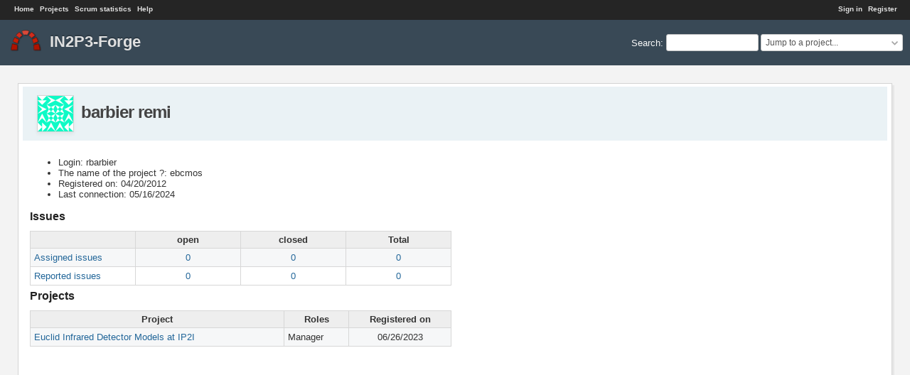

--- FILE ---
content_type: text/html; charset=utf-8
request_url: https://forge.in2p3.fr/users/573
body_size: 10929
content:
<!DOCTYPE html>
<html lang="en">
<head>
<meta charset="utf-8" />
<meta http-equiv="X-UA-Compatible" content="IE=edge"/>
<title>barbier remi - IN2P3-Forge</title>
<meta name="viewport" content="width=device-width, initial-scale=1">
<meta name="description" content="Redmine" />
<meta name="keywords" content="issue,bug,tracker" />
<meta name="csrf-param" content="authenticity_token" />
<meta name="csrf-token" content="WpbZuH9ZIJR4hkoavBPIh6X5nvc03D6qop9ry5W4KAY8+x4o9rTq/sa+wiAEQQUNWA8OM2FWk6CKE4JmHcVx+A==" />
<link rel='shortcut icon' href='/favicon.ico?1678052116' />
<link rel="stylesheet" media="all" href="/stylesheets/jquery/jquery-ui-1.13.2.css?1678052116" />
<link rel="stylesheet" media="all" href="/stylesheets/tribute-5.1.3.css?1678052116" />
<link rel="stylesheet" media="all" href="/themes/a1/stylesheets/application.css?1693401759" />
<link rel="stylesheet" media="all" href="/stylesheets/responsive.css?1678052116" />

<script src="/javascripts/jquery-3.6.1-ui-1.13.2-ujs-5.2.8.1.js?1678052116"></script>
<script src="/javascripts/jquery-migrate-3.3.2.min.js?1678052116"></script>
<script src="/javascripts/tribute-5.1.3.min.js?1678052116"></script>
<script src="/javascripts/tablesort-5.2.1.min.js?1678052116"></script>
<script src="/javascripts/tablesort-5.2.1.number.min.js?1678052116"></script>
<script src="/javascripts/application.js?1678052116"></script>
<script src="/javascripts/responsive.js?1678052116"></script>
<script>
//<![CDATA[
$(window).on('load', function(){ warnLeavingUnsaved('The current page contains unsaved text that will be lost if you leave this page.'); });
//]]>
</script>
<script src="/themes/a1/javascripts/theme.js?1693401759"></script>
<script>
//<![CDATA[
rm = window.rm || {};rm.AutoComplete = rm.AutoComplete || {};rm.AutoComplete.dataSources = '{"issues":"/issues/auto_complete?q=","wiki_pages":"/wiki_pages/auto_complete?q="}';
//]]>
</script>
<link rel="stylesheet" media="screen" href="/plugin_assets/redmine_banner/stylesheets/banner.css?1768502713" /><script src="/plugin_assets/redmine_banner/javascripts/banner.js?1768502713"></script>    
  <script src="/javascripts/redmine_extensions/blocking_namespace.js?1768502712"></script><script src="/javascripts/redmine_extensions/blocking_schedule.js?1768502712"></script><script src="/javascripts/redmine_extensions/blocking_module.js?1768502712"></script><script src="/javascripts/redmine_extensions/blocking_polyfill.js?1768502712"></script><script src="/javascripts/redmine_extensions/blocking_render.js?1768502712"></script><script src="/javascripts/redmine_extensions/blocking_utils.js?1768502712"></script><script src="/javascripts/redmine_extensions/blocking_dynamic_loading.js?1768502712"></script><script src="/javascripts/redmine_extensions/easy_togglers.js?1768502712"></script><script src="/javascripts/redmine_extensions/jquery.entityarray.js?1768502712"></script><script src="/javascripts/redmine_extensions/render_polyfill.js?1768502712"></script><script src="/javascripts/redmine_extensions/redmine_extensions.js?1768502712"></script> <!-- rb_include_scripts -->
<link rel="stylesheet" media="screen" href="/plugin_assets/redmine_backlogs/stylesheets/jquery/jquery.jqplot.min.css?1768502713" />
<script src="/plugin_assets/redmine_backlogs/javascripts/jquery/jquery.jqplot/jquery.browser.js?1768502713"></script>
<script src="/plugin_assets/redmine_backlogs/javascripts/jquery/jquery.ui.touch-punch.min.js?1768502713"></script>
<script src="/plugin_assets/redmine_backlogs/javascripts/jquery-migrate-1.2.1.js?1768502713"></script>
<script src="/plugin_assets/redmine_backlogs/javascripts/jquery/jquery.verticalfix-min.js?1768502713"></script>
<!--[if IE]>
<script src="/plugin_assets/redmine_backlogs/javascripts/jquery/jquery.jqplot/excanvas.js?1768502713"></script>
<![endif]-->
<script src="/plugin_assets/redmine_backlogs/javascripts/jquery/jquery.jqplot/jquery.jqplot.js?1768502713"></script>
<script src="/plugin_assets/redmine_backlogs/javascripts/jquery/jquery.jqplot/plugins/jqplot.highlighter.js?1768502713"></script>
<script src="/plugin_assets/redmine_backlogs/javascripts/jquery/jquery.jqplot/plugins/jqplot.canvasTextRenderer.min.js?1768502713"></script>
<script src="/plugin_assets/redmine_backlogs/javascripts/jquery/jquery.jqplot/plugins/jqplot.canvasAxisTickRenderer.min.js?1768502713"></script>
<script src="/plugin_assets/redmine_backlogs/javascripts/jquery/jquery.jqplot/plugins/jqplot.enhancedLegendRenderer.min.js?1768502713"></script>
<script src="/plugin_assets/redmine_backlogs/javascripts/jquery/jquery.jqplot/plugins/jqplot.dateAxisRenderer.min.js?1768502713"></script>
<script src="/plugin_assets/redmine_backlogs/javascripts/jquery/jquery.cookie.js?1768502713"></script>


<script src="/plugin_assets/redmine_backlogs/javascripts/common.js?1768502713"></script>
<script type="text/javascript"
        src="/rb/server_variables.js">
</script>
<script src="/plugin_assets/redmine_backlogs/javascripts/burndown.js?1768502713"></script>

<!-- page specific tags -->
  <link rel="stylesheet" media="screen" href="/plugin_assets/redmineup_tags/stylesheets/redmine_tags.css?1768502713" />
  <script src="/plugin_assets/redmineup_tags/javascripts/redmine_tags.js?1768502713"></script>
  <script src="/plugin_assets/redmine_crm/javascripts/select2.js?1768502712"></script><link rel="stylesheet" media="screen" href="/plugin_assets/redmine_crm/stylesheets/select2.css?1768502712" /><script src="/plugin_assets/redmine_crm/javascripts/select2_helpers.js?1768502712"></script>
</head>
<body class="theme-A1 controller-users action-show avatars-on">

<div id="wrapper">

<div class="flyout-menu js-flyout-menu">

        <div class="flyout-menu__search">
            <form action="/search" accept-charset="UTF-8" name="form-fd1942a4" method="get"><input name="utf8" type="hidden" value="&#x2713;" />
            
            <label class="search-magnifier search-magnifier--flyout" for="flyout-search">&#9906;</label>
            <input type="text" name="q" id="flyout-search" class="small js-search-input" placeholder="Search" />
</form>        </div>



    <h3>General</h3>
    <span class="js-general-menu"></span>

    <span class="js-sidebar flyout-menu__sidebar"></span>

    <h3>Profile</h3>
    <span class="js-profile-menu"></span>

</div>

<div id="wrapper2">
<div id="wrapper3">
<div id="top-menu">
    <div id="account">
        <ul><li><a class="login" href="/login">Sign in</a></li><li><a class="register" href="/account/register">Register</a></li></ul>    </div>
    
    <ul><li><a class="home" href="/">Home</a></li><li><a class="projects" href="/projects">Projects</a></li><li><a class="rb-statistics" href="/rb/statistics">Scrum statistics</a></li><li><a class="help" href="https://www.redmine.org/guide">Help</a></li></ul></div>

<div id="header">

    <a href="#" class="mobile-toggle-button js-flyout-menu-toggle-button"></a>

    <div id="quick-search">
        <form action="/search" accept-charset="UTF-8" name="form-98f35eaf" method="get"><input name="utf8" type="hidden" value="&#x2713;" />
        <input type="hidden" name="scope" />
        
        <label for='q'>
          <a accesskey="4" href="/search">Search</a>:
        </label>
        <input type="text" name="q" id="q" size="20" class="small" accesskey="f" data-auto-complete="true" />
</form>        <div id="project-jump" class="drdn"><span class="drdn-trigger">Jump to a project...</span><div class="drdn-content"><div class="quick-search"><input type="text" name="q" id="projects-quick-search" value="" class="autocomplete" data-automcomplete-url="/projects/autocomplete.js?jump=users" autocomplete="off" /></div><div class="drdn-items projects selection"></div><div class="drdn-items all-projects selection"><a href="/projects?jump=users">All Projects</a></div></div></div>
    </div>

    <h1>IN2P3-Forge</h1>

</div>

<div id="main" class="nosidebar">
    <div id="sidebar">
        
        
    </div>

    <div id="content">
        
        <div class="contextual">

</div>

<h2><img alt="" title="barbier remi" class="gravatar" srcset="https://www.gravatar.com/avatar/339c7249184bd0e7628d9fc2c622a1d8?rating=PG&amp;size=100&amp;default=identicon 2x" src="https://www.gravatar.com/avatar/339c7249184bd0e7628d9fc2c622a1d8?rating=PG&amp;size=50&amp;default=identicon" /> barbier remi</h2>

<div class="splitcontent">
<div class="splitcontentleft">
<ul>
  <li>Login: rbarbier</li>
    <li class="string_cf cf_1">The name of the project ?: ebcmos</li>
    <li>Registered on: 04/20/2012</li>
    <li>Last connection: 05/16/2024</li>
</ul>

<h3>Issues</h3>

<table class="list issue-report">
<thead>
  <tr>
    <th></th>
    <th>open</th>
    <th>closed</th>
    <th>Total</th>
  </tr>
</thead>
<tbody>
  <tr>
    <td class="name">
      <a href="/issues?assigned_to_id=573%7C8867&amp;set_filter=1&amp;sort=priority%3Adesc%2Cupdated_on%3Adesc">Assigned issues</a>
    </td>
    <td>
      <a href="/issues?assigned_to_id=573%7C8867&amp;set_filter=1&amp;sort=priority%3Adesc%2Cupdated_on%3Adesc">0</a>
    </td>
    <td>
      <a href="/issues?assigned_to_id=573%7C8867&amp;set_filter=1&amp;sort=priority%3Adesc%2Cupdated_on%3Adesc&amp;status_id=c">0</a>
    </td>
    <td class="total">
      <a href="/issues?assigned_to_id=573%7C8867&amp;set_filter=1&amp;sort=priority%3Adesc%2Cupdated_on%3Adesc&amp;status_id=%2A">0</a>
    </td>
  </tr>
  <tr>
    <td class="name">
      <a href="/issues?author_id=573&amp;set_filter=1&amp;sort=priority%3Adesc%2Cupdated_on%3Adesc">Reported issues</a>
    </td>
    <td>
      <a href="/issues?author_id=573&amp;set_filter=1&amp;sort=priority%3Adesc%2Cupdated_on%3Adesc">0</a>
    </td>
    <td>
      <a href="/issues?author_id=573&amp;set_filter=1&amp;sort=priority%3Adesc%2Cupdated_on%3Adesc&amp;status_id=c">0</a>
    </td>
    <td class="total">
      <a href="/issues?author_id=573&amp;set_filter=1&amp;sort=priority%3Adesc%2Cupdated_on%3Adesc&amp;status_id=%2A">0</a>
    </td>
  </tr>
</tbody>
</table>

<h3>Projects</h3>
<table class="list projects">
<thead>
  <tr>
    <th>Project</th>
    <th>Roles</th>
    <th>Registered on</th>
  </tr>
</thead>
<tbody>
  <tr class="project root leaf public ">
    <td class="name"><span><a href="/projects/euclid-infrared-detector-models-at-ip2i">Euclid Infrared Detector Models at IP2I</a></span></td>
    <td class="roles">Manager</td>
    <td>06/26/2023</td>
  </tr>
</tbody>
</table>



</div>

<div class="splitcontentright">


</div>
</div>

        
        <div style="clear:both;"></div>
    </div>
</div>
<div id="footer">
    Powered by <a href="https://www.redmine.org/">Redmine</a> &copy; 2006-2023 Jean-Philippe Lang
</div>
</div>

<div id="ajax-indicator" style="display:none;"><span>Loading...</span></div>
<div id="ajax-modal" style="display:none;"></div>

</div>
</div>
   <script>
//<![CDATA[
setSelect2Filter('issue_tags', {"url":"https://forge.in2p3.fr/auto_completes/redmine_tags"});
//]]>
</script>

</body>
</html>


--- FILE ---
content_type: text/javascript; charset=utf-8
request_url: https://forge.in2p3.fr/rb/server_variables.js
body_size: 1979
content:
if (!RB.constants) {
  RB.buildImageTag = function(name) {
    return "<img src='/images/?1678052116"+ name + "'/>";
  };

  RB.constants = {
    protect_against_forgery: true,
    request_forgery_protection_token: "authenticity_token",
    form_authenticity_token: "bFW0qcp588ebTNzal5ZEE4JfKcINvo3CSI3fhunOY4oKOHM5Q5Q5rSV0VOAvxImZf6m5Blg0IMhgATYrYbM6dA==",
    autorefresh_wait: 1000,
    new_story_position: "bottom"
  };

  RB.constants.locale = {
    _: function(s) {
      if (RB.constants.locale[s])
        return RB.constants.locale[s]; 
      return s;
    },
    'Filter tasks': "Filter by user",
    'Filter tasks: my tasks': "Filter by user - my tasks",
    'All tasks': "All tasks",
    'My tasks': "My tasks",
    'View options': "View options",
    'No data to show': "No data to show"
  };

  RB.routes = {
    create_sprint: "/rb/sprint/create",
    update_sprint: "/rb/sprint/:id/update",
    update_release: "/rb/release/:id/update",

    create_story: "/rb/story/create",
    update_story: "/rb/story/update/:id",

    create_task: "/rb/task",
    update_task: "/rb/task/:id",

    create_impediment: "/rb/impediment/create",
    update_impediment: "/rb/impediment/update/:id",

    show_updated_items: "/rb/updated_items/:id",
    show_burndown_chart: "/rb/burndown/:id",
    show_burndown_embedded: "/rb/burndown/:id/embed",
    show_tooltip: "/rb/story/:id/tooltip",
    home: "/"
  };

  RB.urlFor = function(route_name, options) {
    route = RB.routes[route_name];
    if(options != null && options['id'] != null){
      route = route.replace(':id', options['id']);
    }
    return route;
  };
}



